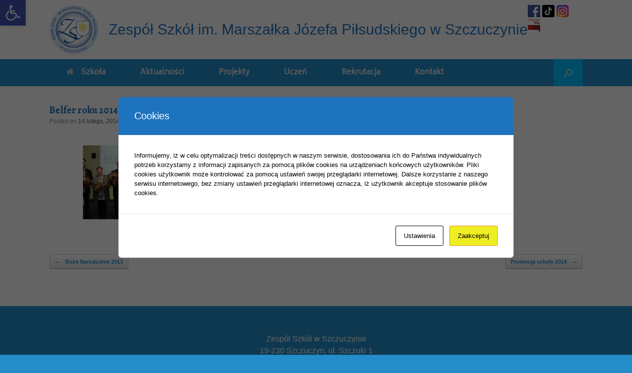

--- FILE ---
content_type: text/css
request_url: https://zsszczuczyn.pl/wp-content/uploads/elementor/css/post-1660.css?ver=1654582242
body_size: -119
content:
.elementor-1660 .elementor-element.elementor-element-53f1295 .gallery-item .gallery-caption{text-align:center;}